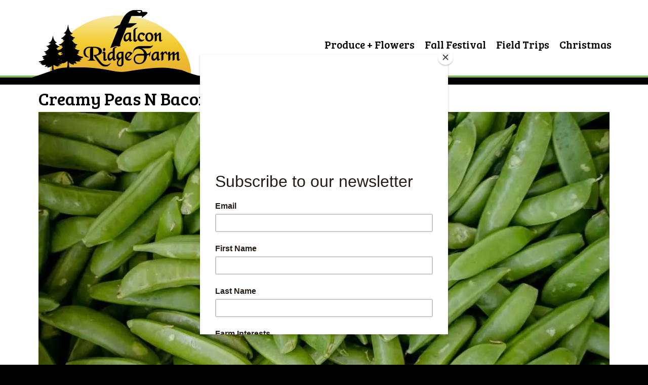

--- FILE ---
content_type: text/html; charset=UTF-8
request_url: https://falconridge.farm/tag/sugar-snap-peas/
body_size: 7092
content:
<!DOCTYPE html>
<html dir="ltr" lang="en-US">
<head>
<meta charset="UTF-8" />
<meta name="viewport" content="width=device-width, initial-scale=1" />
<link href="//fonts.googleapis.com" rel="dns-prefetch" />
<link href="https://fonts.gstatic.com" rel="preconnect" crossorigin />
<link href="https://fonts.googleapis.com/css?family=Roboto:400,400i,700" rel="stylesheet" />
<link href="https://falconridge.farm/wp-content/thesis/skins/classic-r/css.css?v=1632224082" rel="stylesheet" />
<title>sugar snap peas Archives - Falcon Ridge Farm</title>
<link href="https://fonts.googleapis.com/css2?family=Bree+Serif&display=swap" rel="stylesheet">

<script id="mcjs">!function(c,h,i,m,p){m=c.createElement(h),p=c.getElementsByTagName(h)[0],m.async=1,m.src=i,p.parentNode.insertBefore(m,p)}(document,"script","https://chimpstatic.com/mcjs-connected/js/users/4775023edcea1bc8c77c9450b/f2a638d1926f309af94dbb4ca.js");</script>

<!-- Meta Pixel Code MAIN -->
<script>
!function(f,b,e,v,n,t,s)
{if(f.fbq)return;n=f.fbq=function(){n.callMethod?
n.callMethod.apply(n,arguments):n.queue.push(arguments)};
if(!f._fbq)f._fbq=n;n.push=n;n.loaded=!0;n.version='2.0';
n.queue=[];t=b.createElement(e);t.async=!0;
t.src=v;s=b.getElementsByTagName(e)[0];
s.parentNode.insertBefore(t,s)}(window, document,'script',
'https://connect.facebook.net/en_US/fbevents.js');
fbq('init', '1789636374674109');
fbq('track', 'PageView');
</script>
<noscript><img height="1" width="1" style="display:none"
src="https://www.facebook.com/tr?id=1789636374674109&ev=PageView&noscript=1"
/></noscript>
<!-- End Meta Pixel Code -->

<!-- Meta Pixel Code CSA -->
<script>
!function(f,b,e,v,n,t,s)
{if(f.fbq)return;n=f.fbq=function(){n.callMethod?
n.callMethod.apply(n,arguments):n.queue.push(arguments)};
if(!f._fbq)f._fbq=n;n.push=n;n.loaded=!0;n.version='2.0';
n.queue=[];t=b.createElement(e);t.async=!0;
t.src=v;s=b.getElementsByTagName(e)[0];
s.parentNode.insertBefore(t,s)}(window, document,'script',
'https://connect.facebook.net/en_US/fbevents.js');
fbq('init', '559098468318212');
fbq('track', 'PageView');
</script>
<noscript><img height="1" width="1" style="display:none"
src="https://www.facebook.com/tr?id=559098468318212&ev=PageView&noscript=1"
/></noscript>
<!-- End Meta Pixel Code -->
<link href="https://falconridge.farm/feed/" rel="alternate" type="application/rss+xml" title="Falcon Ridge Farm feed" />
<link href="https://falconridge.farm/xmlrpc.php" rel="pingback" />
<link href="https://falconridge.farm/wp-content/uploads/2021/02/favicon.jpg" rel="shortcut icon" />
<meta name='robots' content='index, follow, max-snippet:-1, max-image-preview:large, max-video-preview:-1' />

<!-- Google Tag Manager for WordPress by gtm4wp.com -->
<script data-cfasync="false" data-pagespeed-no-defer>
	var gtm4wp_datalayer_name = "dataLayer";
	var dataLayer = dataLayer || [];
</script>
<!-- End Google Tag Manager for WordPress by gtm4wp.com -->
	<!-- This site is optimized with the Yoast SEO plugin v26.8 - https://yoast.com/product/yoast-seo-wordpress/ -->
	<link rel="canonical" href="https://falconridge.farm/tag/sugar-snap-peas/" />
	<meta property="og:locale" content="en_US" />
	<meta property="og:type" content="article" />
	<meta property="og:title" content="sugar snap peas Archives - Falcon Ridge Farm" />
	<meta property="og:url" content="https://falconridge.farm/tag/sugar-snap-peas/" />
	<meta property="og:site_name" content="Falcon Ridge Farm" />
	<meta name="twitter:card" content="summary_large_image" />
	<script type="application/ld+json" class="yoast-schema-graph">{"@context":"https://schema.org","@graph":[{"@type":"CollectionPage","@id":"https://falconridge.farm/tag/sugar-snap-peas/","url":"https://falconridge.farm/tag/sugar-snap-peas/","name":"sugar snap peas Archives - Falcon Ridge Farm","isPartOf":{"@id":"https://falconridge.farm/#website"},"primaryImageOfPage":{"@id":"https://falconridge.farm/tag/sugar-snap-peas/#primaryimage"},"image":{"@id":"https://falconridge.farm/tag/sugar-snap-peas/#primaryimage"},"thumbnailUrl":"https://falconridge.farm/wp-content/uploads/2021/02/post.sugarpeas.jpg","breadcrumb":{"@id":"https://falconridge.farm/tag/sugar-snap-peas/#breadcrumb"},"inLanguage":"en-US"},{"@type":"ImageObject","inLanguage":"en-US","@id":"https://falconridge.farm/tag/sugar-snap-peas/#primaryimage","url":"https://falconridge.farm/wp-content/uploads/2021/02/post.sugarpeas.jpg","contentUrl":"https://falconridge.farm/wp-content/uploads/2021/02/post.sugarpeas.jpg","width":1200,"height":625},{"@type":"BreadcrumbList","@id":"https://falconridge.farm/tag/sugar-snap-peas/#breadcrumb","itemListElement":[{"@type":"ListItem","position":1,"name":"Home","item":"https://falconridge.farm/"},{"@type":"ListItem","position":2,"name":"sugar snap peas"}]},{"@type":"WebSite","@id":"https://falconridge.farm/#website","url":"https://falconridge.farm/","name":"Falcon Ridge Farm","description":"","potentialAction":[{"@type":"SearchAction","target":{"@type":"EntryPoint","urlTemplate":"https://falconridge.farm/?s={search_term_string}"},"query-input":{"@type":"PropertyValueSpecification","valueRequired":true,"valueName":"search_term_string"}}],"inLanguage":"en-US"}]}</script>
	<!-- / Yoast SEO plugin. -->


<link rel="alternate" type="application/rss+xml" title="Falcon Ridge Farm &raquo; sugar snap peas Tag Feed" href="https://falconridge.farm/tag/sugar-snap-peas/feed/" />
<link rel='stylesheet' id='sbi_styles-css' href='https://falconridge.farm/wp-content/plugins/instagram-feed/css/sbi-styles.min.css?ver=6.10.0' type='text/css' media='all' />
<link rel='stylesheet' id='dashicons-css' href='https://falconridge.farm/wp-includes/css/dashicons.min.css?ver=6.9' type='text/css' media='all' />
<link rel='stylesheet' id='to-top-css' href='https://falconridge.farm/wp-content/plugins/to-top/public/css/to-top-public.css?ver=2.5.5' type='text/css' media='all' />
<link rel='stylesheet' id='animate_css-css' href='https://falconridge.farm/wp-content/plugins/vc-notifications-alerts1/includes/css/animate.min.css?ver=6.9' type='text/css' media='all' />
<link rel='stylesheet' id='lobibox_style-css' href='https://falconridge.farm/wp-content/plugins/vc-notifications-alerts1/includes/css/lobibox.css?ver=6.9' type='text/css' media='all' />
<link rel='stylesheet' id='font_awesome-css' href='https://falconridge.farm/wp-content/plugins/vc-notifications-alerts1/includes/font-awesome/css/font-awesome.min.css?ver=6.9' type='text/css' media='all' />
<link rel='stylesheet' id='js_composer_front-css' href='https://falconridge.farm/wp-content/plugins/js_composer/assets/css/js_composer.min.css?ver=8.7.2' type='text/css' media='all' />
<script type="text/javascript" src="https://falconridge.farm/wp-includes/js/jquery/jquery.min.js?ver=3.7.1" id="jquery-core-js"></script>
<script type="text/javascript" src="https://falconridge.farm/wp-includes/js/jquery/jquery-migrate.min.js?ver=3.4.1" id="jquery-migrate-js"></script>
<script type="text/javascript" id="to-top-js-extra">
/* <![CDATA[ */
var to_top_options = {"scroll_offset":"100","icon_opacity":"50","style":"icon","icon_type":"dashicons-arrow-up-alt2","icon_color":"#ffffff","icon_bg_color":"#000000","icon_size":"32","border_radius":"5","image":"https://falconridge.farm/wp-content/plugins/to-top/admin/images/default.png","image_width":"65","image_alt":"","location":"bottom-right","margin_x":"20","margin_y":"20","show_on_admin":"0","enable_autohide":"0","autohide_time":"2","enable_hide_small_device":"0","small_device_max_width":"640","reset":"0"};
//# sourceURL=to-top-js-extra
/* ]]> */
</script>
<script async type="text/javascript" src="https://falconridge.farm/wp-content/plugins/to-top/public/js/to-top-public.js?ver=2.5.5" id="to-top-js"></script>
<script type="text/javascript" src="https://falconridge.farm/wp-content/plugins/vc-notifications-alerts1/includes/js/lobibox.js?ver=6.9" id="lobibox_js-js"></script>
<script></script><link rel="https://api.w.org/" href="https://falconridge.farm/wp-json/" /><link rel="alternate" title="JSON" type="application/json" href="https://falconridge.farm/wp-json/wp/v2/tags/92" />
<!-- Google Tag Manager for WordPress by gtm4wp.com -->
<!-- GTM Container placement set to footer -->
<script data-cfasync="false" data-pagespeed-no-defer type="text/javascript">
	var dataLayer_content = {"pagePostType":"post","pagePostType2":"tag-post"};
	dataLayer.push( dataLayer_content );
</script>
<script data-cfasync="false" data-pagespeed-no-defer type="text/javascript">
(function(w,d,s,l,i){w[l]=w[l]||[];w[l].push({'gtm.start':
new Date().getTime(),event:'gtm.js'});var f=d.getElementsByTagName(s)[0],
j=d.createElement(s),dl=l!='dataLayer'?'&l='+l:'';j.async=true;j.src=
'//www.googletagmanager.com/gtm.js?id='+i+dl;f.parentNode.insertBefore(j,f);
})(window,document,'script','dataLayer','GTM-MSRQ2KV');
</script>
<!-- End Google Tag Manager for WordPress by gtm4wp.com --><meta name="generator" content="Powered by WPBakery Page Builder - drag and drop page builder for WordPress."/>
<meta name="generator" content="Powered by Slider Revolution 6.7.38 - responsive, Mobile-Friendly Slider Plugin for WordPress with comfortable drag and drop interface." />
<script>function setREVStartSize(e){
			//window.requestAnimationFrame(function() {
				window.RSIW = window.RSIW===undefined ? window.innerWidth : window.RSIW;
				window.RSIH = window.RSIH===undefined ? window.innerHeight : window.RSIH;
				try {
					var pw = document.getElementById(e.c).parentNode.offsetWidth,
						newh;
					pw = pw===0 || isNaN(pw) || (e.l=="fullwidth" || e.layout=="fullwidth") ? window.RSIW : pw;
					e.tabw = e.tabw===undefined ? 0 : parseInt(e.tabw);
					e.thumbw = e.thumbw===undefined ? 0 : parseInt(e.thumbw);
					e.tabh = e.tabh===undefined ? 0 : parseInt(e.tabh);
					e.thumbh = e.thumbh===undefined ? 0 : parseInt(e.thumbh);
					e.tabhide = e.tabhide===undefined ? 0 : parseInt(e.tabhide);
					e.thumbhide = e.thumbhide===undefined ? 0 : parseInt(e.thumbhide);
					e.mh = e.mh===undefined || e.mh=="" || e.mh==="auto" ? 0 : parseInt(e.mh,0);
					if(e.layout==="fullscreen" || e.l==="fullscreen")
						newh = Math.max(e.mh,window.RSIH);
					else{
						e.gw = Array.isArray(e.gw) ? e.gw : [e.gw];
						for (var i in e.rl) if (e.gw[i]===undefined || e.gw[i]===0) e.gw[i] = e.gw[i-1];
						e.gh = e.el===undefined || e.el==="" || (Array.isArray(e.el) && e.el.length==0)? e.gh : e.el;
						e.gh = Array.isArray(e.gh) ? e.gh : [e.gh];
						for (var i in e.rl) if (e.gh[i]===undefined || e.gh[i]===0) e.gh[i] = e.gh[i-1];
											
						var nl = new Array(e.rl.length),
							ix = 0,
							sl;
						e.tabw = e.tabhide>=pw ? 0 : e.tabw;
						e.thumbw = e.thumbhide>=pw ? 0 : e.thumbw;
						e.tabh = e.tabhide>=pw ? 0 : e.tabh;
						e.thumbh = e.thumbhide>=pw ? 0 : e.thumbh;
						for (var i in e.rl) nl[i] = e.rl[i]<window.RSIW ? 0 : e.rl[i];
						sl = nl[0];
						for (var i in nl) if (sl>nl[i] && nl[i]>0) { sl = nl[i]; ix=i;}
						var m = pw>(e.gw[ix]+e.tabw+e.thumbw) ? 1 : (pw-(e.tabw+e.thumbw)) / (e.gw[ix]);
						newh =  (e.gh[ix] * m) + (e.tabh + e.thumbh);
					}
					var el = document.getElementById(e.c);
					if (el!==null && el) el.style.height = newh+"px";
					el = document.getElementById(e.c+"_wrapper");
					if (el!==null && el) {
						el.style.height = newh+"px";
						el.style.display = "block";
					}
				} catch(e){
					console.log("Failure at Presize of Slider:" + e)
				}
			//});
		  };</script>
<noscript><style> .wpb_animate_when_almost_visible { opacity: 1; }</style></noscript>
<noscript><style>.menu { display: block; }</style></noscript><link rel='stylesheet' id='rs-plugin-settings-css' href='//falconridge.farm/wp-content/plugins/revslider/sr6/assets/css/rs6.css?ver=6.7.38' type='text/css' media='all' />
<style id='rs-plugin-settings-inline-css' type='text/css'>
#rs-demo-id {}
/*# sourceURL=rs-plugin-settings-inline-css */
</style>
</head>
<body class="template-tag template-sugar-snap-peas">
<div class="header_fullWidth">
	<div id="header" class="header">
<a id="thesis_header_image_link" href="https://falconridge.farm"><img id="thesis_header_image" src="https://falconridge.farm/wp-content/uploads/2021/01/logo_header21e.png" alt="Falcon Ridge Farm header image" width="343" height="134" /></a>
	</div>
	<div class="menu_container">
		<span class="menu_control">≡ Menu</span>
<ul id="menu-main-nav-menu" class="menu"><li id="menu-item-36" class="menu-item menu-item-type-post_type menu-item-object-page menu-item-36"><a href="https://falconridge.farm/produce-flowers/">Produce + Flowers</a></li>
<li id="menu-item-35" class="menu-item menu-item-type-post_type menu-item-object-page menu-item-35"><a href="https://falconridge.farm/fall-fest/">Fall Festival</a></li>
<li id="menu-item-81" class="menu-item menu-item-type-post_type menu-item-object-page menu-item-81"><a href="https://falconridge.farm/field-trips/">Field Trips</a></li>
<li id="menu-item-34" class="menu-item menu-item-type-post_type menu-item-object-page menu-item-34"><a href="https://falconridge.farm/christmas/">Christmas</a></li>
</ul>
	</div>
</div>
<div class="container_fullWidth">
	<div class="container">
		<div class="columns">
			<div class="column_fullWidth">
				<article id="post-1272" class="post_box grt top">
					<h2 class="headline"><a href="https://falconridge.farm/creamy-peas-n-bacon/" rel="bookmark">Creamy Peas N Bacon</a></h2>
					<div class="post_content">
<div class="wpb-content-wrapper"><div class="vc_row wpb_row vc_row-fluid"><div class="wpb_column vc_column_container vc_col-sm-12"><div class="vc_column-inner"><div class="wpb_wrapper">
	<div  class="wpb_single_image wpb_content_element vc_align_center wpb_content_element">
		
		<figure class="wpb_wrapper vc_figure">
			<div class="vc_single_image-wrapper   vc_box_border_grey"><img fetchpriority="high" decoding="async" width="1200" height="625" src="https://falconridge.farm/wp-content/uploads/2021/02/post.sugarpeas.jpg" class="vc_single_image-img attachment-full" alt="" title="Copy of Untitled" srcset="https://falconridge.farm/wp-content/uploads/2021/02/post.sugarpeas.jpg 1200w, https://falconridge.farm/wp-content/uploads/2021/02/post.sugarpeas-300x156.jpg 300w, https://falconridge.farm/wp-content/uploads/2021/02/post.sugarpeas-1152x600.jpg 1152w, https://falconridge.farm/wp-content/uploads/2021/02/post.sugarpeas-768x400.jpg 768w" sizes="(max-width: 1200px) 100vw, 1200px" /></div>
		</figure>
	</div>
</div></div></div></div><div class="vc_row wpb_row vc_row-fluid"><div class="wpb_column vc_column_container vc_col-sm-12"><div class="vc_column-inner"><div class="wpb_wrapper">
	<div class="wpb_text_column wpb_content_element" >
		<div class="wpb_wrapper">
			<h2 style="text-align: center;">Creamy Peas N Bacon</h2>

		</div>
	</div>

	<div class="wpb_text_column wpb_content_element" >
		<div class="wpb_wrapper">
			<p><span style="font-weight: 400;">Sugar snap peas are tasty right off the vine, but adding a little bacon adds a punch of flavor to this delicious vegetable! </span></p>
<p><strong>You’ll need:</strong></p>
<p>1 tbsp extra-virgin olive oil<br />
<span style="font-weight: 400;">1 tbsp butter<br />
</span><span style="font-weight: 400;">8 oz sugar snap peas, trimmed<br />
</span><span style="font-weight: 400;">Ground black pepper to taste<br />
</span><span style="font-weight: 400;">13 oz green peas<br />
</span><span style="font-weight: 400;">1 tsp salt<br />
</span><span style="font-weight: 400;">8 oz bacon<br />
</span><span style="font-weight: 400;">2 tbsp all-purpose flour<br />
</span><span style="font-weight: 400;">1 1/2 cup chicken broth<br />
</span><span style="font-weight: 400;">1/4 cup heavy cream<br />
</span><span style="font-weight: 400;">1/2 tsp fresh nutmeg<br />
</span><span style="font-weight: 400;">1/2 cup fresh mixed herbs, chopped (such as: parsley, thyme, sage)<br />
</span><span style="font-weight: 400;">Squeeze of fresh lemon juice</span></p>
<p><strong>To make:</strong></p>
<ol>
<li style="font-weight: 400;" aria-level="1"><span style="font-weight: 400;"><span style="font-weight: 400;">Heat a large skillet over medium-high heat and add butter and oil. Add the sugar snap peas, salt, and pepper, and cook for 3 to 5 minutes, stirring occasionally, until sugar snaps are crisp-tender.</span></span></li>
<li style="font-weight: 400;" aria-level="1"><span style="font-weight: 400;"><span style="font-weight: 400;">Stir in 13 oz of the green peas and cook while stirring for 3 minutes. Transfer to a bowl and set aside.</span></span></li>
<li style="font-weight: 400;" aria-level="1"><span style="font-weight: 400;"><span style="font-weight: 400;">Add bacon to skillet and cook until crispy. Remove and drain on paper towels. Once cooled, chop into bits.</span></span></li>
<li style="font-weight: 400;" aria-level="1"><span style="font-weight: 400;"><span style="font-weight: 400;">Save 2 tbsps of the bacon grease and discard the rest. Add butter if there’s not enough grease.</span></span></li>
<li style="font-weight: 400;" aria-level="1"><span style="font-weight: 400;"><span style="font-weight: 400;">Add flour to the drippings and whisk continuously for 2-3 minutes until flour is bubbling.</span></span></li>
<li style="font-weight: 400;" aria-level="1"><span style="font-weight: 400;"><span style="font-weight: 400;">Mash 1/2 cup of the peas and add them to the flower/oil mixture.</span></span></li>
<li style="font-weight: 400;" aria-level="1"><span style="font-weight: 400;"><span style="font-weight: 400;">Slowly and gradually stir in the chicken broth, whisking until smooth. Add the heavy cream and nutmeg.<br />
Whisk continuously until the sauce is reduced by 1/3, about 5 minutes.</span></span></li>
<li style="font-weight: 400;" aria-level="1"><span style="font-weight: 400;"><span style="font-weight: 400;">Add peas back to the sauce. Cook, stirring, until heated through, about 2 to 3 minutes. Stir in the fresh lemon juice and season with additional salt and black pepper, to taste.</span></span></li>
<li style="font-weight: 400;" aria-level="1"><span style="font-weight: 400;">Transfer peas in cream sauce to a serving bowl or platter, and top with bacon and fresh herbs. Voila!</span></li>
</ol>
<p><span style="font-weight: 400;">Sign up for our <a href="https://falconridge.farm/produce-flowers/csa/csa-seasons/">CSA Farm Share Membership</a> and get fresh peas, herbs, and more to whip up this dish!</span></p>

		</div>
	</div>
</div></div></div></div>
</div>					</div>
				</article>
			</div>
		</div>
	</div>
	<div class="sm_outerBox">
		<div class="text_box sm_iconBox">
			<a href="https://www.facebook.com/falconridgefarm.net" target="_blank" rel="noopener noreferrer" class="sm_IconA"></a><a href="https://www.pinterest.com/falconridgefarmtn/" target="_blank" rel="noopener noreferrer" class="sm_IconA"></a><a href="https://www.instagram.com/falconridgefarm/" target="_blank" rel="noopener noreferrer" class="sm_IconA"></a><!--<a href="https://www.youtube.com/user/channel/xxx" target="_blank" rel="noopener noreferrer" class="sm_IconA"></a><a href="https://www.flickr.com/photos/xxx/" target="_blank" rel="noopener noreferrer" class="sm_IconA"></a><a href="https://twitter.com/xxx" target="_blank" rel="noopener noreferrer" class="sm_IconA"></a> -->
		</div>
	</div>
</div>
<div class="footer_fullWidth">
	<div class="footer">
		<div class="text_box foot_Box1">
			<img decoding="async" src="https://falconridge.farm/images/logo_footerA.png"><br />22630 Highway 18 North<br />Toone, TN 38381<br />731.658.5200
		</div>
		<div class="text_box foot_Box2">
			<a href="/contact-us/"><img decoding="async" src="https://falconridge.farm/images/find-the-farm.png"></a>
		</div>
		<ul id="menu-footer" class="foot_Box3MENU"><li id="menu-item-888" class="menu-item menu-item-type-post_type menu-item-object-page menu-item-888"><a href="https://falconridge.farm/contact-us/">Contact Us</a></li>
<li id="menu-item-535" class="menu-item menu-item-type-post_type menu-item-object-page menu-item-535"><a href="https://falconridge.farm/policies/">Rules + Safety</a></li>
<li id="menu-item-532" class="menu-item menu-item-type-post_type menu-item-object-page menu-item-532"><a href="https://falconridge.farm/history/">Our Story</a></li>
<li id="menu-item-565" class="menu-item menu-item-type-post_type menu-item-object-page menu-item-565"><a href="https://falconridge.farm/media-center/">Media Center</a></li>
<li id="menu-item-528" class="menu-item menu-item-type-post_type menu-item-object-page menu-item-privacy-policy menu-item-528"><a rel="privacy-policy" href="https://falconridge.farm/privacy-policy/">Privacy Policy</a></li>
</ul>
		<div class="text_box foot_Box4">
			<a href="https://falconridgefarm.localfoodmarketplace.com/Overview" target="_blank"><img decoding="async" src="https://falconridge.farm/images/manageYourCSA.png"></a>
		</div>
		<div class="text_box foot_Box5">
			<a href="/attractions/"><img decoding="async" src="https://falconridge.farm/images/attractions.png"></a>
		</div>
		<div class="text_box foot_Box6">
			<a href="/news/"><img decoding="async" src="https://falconridge.farm/images/stay-n-touch.png"></a>
		</div>
	</div>
</div>
<div class="text_box copyright">
	© Copyright 2020-<script type="text/javascript">document.write(new Date().getFullYear());</script> Falcon Ridge Farm, LLC &#8212; All Rights Reserved Worldwide<br />
Website Developer:  <a href="https://studiosr.com" target="_blank">StudioSR, LLC</a> &#8212; Content Development: Bart Gilmer
</div>

		<script>
			window.RS_MODULES = window.RS_MODULES || {};
			window.RS_MODULES.modules = window.RS_MODULES.modules || {};
			window.RS_MODULES.waiting = window.RS_MODULES.waiting || [];
			window.RS_MODULES.defered = true;
			window.RS_MODULES.moduleWaiting = window.RS_MODULES.moduleWaiting || {};
			window.RS_MODULES.type = 'compiled';
		</script>
		<script type="speculationrules">
{"prefetch":[{"source":"document","where":{"and":[{"href_matches":"/*"},{"not":{"href_matches":["/wp-*.php","/wp-admin/*","/wp-content/uploads/*","/wp-content/*","/wp-content/plugins/*","/wp-content/themes/thesis/*","/*\\?(.+)"]}},{"not":{"selector_matches":"a[rel~=\"nofollow\"]"}},{"not":{"selector_matches":".no-prefetch, .no-prefetch a"}}]},"eagerness":"conservative"}]}
</script>
<span aria-hidden="true" id="to_top_scrollup" class="dashicons dashicons-arrow-up-alt2"><span class="screen-reader-text">Scroll Up</span></span>
<!-- GTM Container placement set to footer -->
<!-- Google Tag Manager (noscript) -->
				<noscript><iframe src="https://www.googletagmanager.com/ns.html?id=GTM-MSRQ2KV" height="0" width="0" style="display:none;visibility:hidden" aria-hidden="true"></iframe></noscript>
<!-- End Google Tag Manager (noscript) --><!-- Instagram Feed JS -->
<script type="text/javascript">
var sbiajaxurl = "https://falconridge.farm/wp-admin/admin-ajax.php";
</script>
<script type="text/javascript" src="//falconridge.farm/wp-content/plugins/revslider/sr6/assets/js/rbtools.min.js?ver=6.7.38" defer async id="tp-tools-js"></script>
<script type="text/javascript" src="//falconridge.farm/wp-content/plugins/revslider/sr6/assets/js/rs6.min.js?ver=6.7.38" defer async id="revmin-js"></script>
<script type="text/javascript" src="https://falconridge.farm/wp-content/plugins/duracelltomi-google-tag-manager/dist/js/gtm4wp-form-move-tracker.js?ver=1.22.3" id="gtm4wp-form-move-tracker-js"></script>
<script type="text/javascript" src="https://falconridge.farm/wp-content/plugins/js_composer/assets/js/dist/js_composer_front.min.js?ver=8.7.2" id="wpb_composer_front_js-js"></script>
<script></script><script>(function(d,g){d[g]||(d[g]=function(g){return this.querySelectorAll("."+g)},Element.prototype[g]=d[g])})(document,"getElementsByClassName");(function(){var classes = document.getElementsByClassName('menu_control');for (i = 0; i < classes.length; i++) {classes[i].onclick = function() {var menu = this.nextElementSibling;if (/show_menu/.test(menu.className))menu.className = menu.className.replace('show_menu', '').trim();else menu.className += ' show_menu';if (/menu_control_triggered/.test(this.className))this.className = this.className.replace('menu_control_triggered', '').trim();else this.className += ' menu_control_triggered';};}})();</script>
</body>
</html>

--- FILE ---
content_type: text/css
request_url: https://falconridge.farm/wp-content/thesis/skins/classic-r/css.css?v=1632224082
body_size: 6203
content:
/*
 * ---:[ Thesis CSS reset ]:---
 */
* {
  margin: 0;
  padding: 0;
  word-wrap: break-word; }

html {
  -webkit-text-size-adjust: 100%;
  -ms-text-size-adjust: 100%; }

h1,
h2,
h3,
h4,
h5,
h6 {
  font-weight: normal; }

table {
  border-collapse: collapse;
  border-spacing: 0; }

img,
fieldset {
  border: 0; }

abbr,
acronym {
  text-decoration: none; }

code {
  line-height: 1em; }

pre {
  overflow: auto;
  word-wrap: normal;
  -moz-tab-size: 4;
  tab-size: 4; }

sub,
sup {
  line-height: 0.5em; }

img,
.wp-caption {
  max-width: 100%;
  height: auto; }

iframe,
video,
embed,
object {
  display: block;
  max-width: 100%; }

img {
  display: block; }

.left,
.alignleft,
img[align=left] {
  display: block;
  float: left; }

.right,
.alignright,
img[align=right] {
  display: block;
  float: right; }

.center,
.aligncenter,
img[align=middle] {
  display: block;
  float: none;
  text-align: center;
  margin-right: auto;
  margin-left: auto; }

.clear {
  clear: both; }

input[type=submit],
button {
  cursor: pointer;
  overflow: visible;
  -webkit-appearance: none; }

.wp-smiley {
  display: inline; }

/*
 * ---:[ layout structure ]:---
 */
body {
  font-family: "Roboto", sans-serif;
  font-size: 17px;
  line-height: 30px;
  color: black;
  background-color: black;
  padding-top: 30px; }

.container {
  width: 1152px;
  margin: 0 auto; }

.columns {
  box-sizing: border-box; }
  .columns > .content {
    box-sizing: border-box;
    width: 872px;
    float: left;
    border-width: 0 1px 0 0;
    border-style: solid;
    border-color: #dddddd; }
  .columns > .sidebar {
    box-sizing: border-box;
    width: 280px;
    float: right;
    padding: 30px 30px 0 30px; }

/*
 * ---:[ links ]:---
 */
a {
  color: #dd0000;
  text-decoration: none; }
  p a {
    text-decoration: underline; }
    p a:hover {
      text-decoration: none; }

/*
 * ---:[ nav menu ]:---
 */
.menu {
  position: relative;
  z-index: 50;
  list-style: none;
  border-width: 0 0 1px 1px;
  border-style: solid;
  border-color: #dddddd; }
  .menu a {
    display: block;
    font-size: 13px;
    line-height: 19px;
    text-transform: uppercase;
    letter-spacing: 1px;
    color: black;
    background-color: white;
    padding: 8px 13px;
    border-width: 1px 1px 1px 0;
    border-style: solid;
    border-color: #dddddd; }
  .menu a:hover {
    background-color: #dddddd; }
  .menu li {
    position: relative;
    float: left;
    margin-bottom: -1px; }
  .menu .sub-menu {
    display: none;
    position: absolute;
    z-index: 110;
    left: -1px;
    list-style: none;
    border-color: #dddddd;
    margin-top: -1px; }
    .menu .sub-menu .sub-menu {
      top: 0;
      left: 166px;
      margin: 0 0 0 -1px; }
    .menu .sub-menu li {
      width: 166px;
      clear: both; }
    .menu .sub-menu a {
      border-left-width: 1px; }
    .menu .sub-menu .current-menu-item > a {
      border-bottom-color: #dddddd; }
  .menu li:hover > .sub-menu {
    display: block; }
  .menu .current-menu-item > a {
    border-bottom-color: black;
    background-color: black;
    cursor: text; }

.menu_control {
  display: block;
  font-size: 13px;
  line-height: 19px;
  text-transform: uppercase;
  letter-spacing: 1px;
  color: black;
  background-color: white;
  padding: 8px 13px;
  border-width: 1px 1px 1px 0;
  border-style: solid;
  border-color: #dddddd;
  display: none;
  background-color: black; }
  .menu_control:hover {
    background-color: #dddddd; }

/*
 * ---:[ header ]:---
 */
.header {
  border-bottom: 3px double #dddddd;
  padding: 30px; }

#site_title {
  font-size: 45px;
  line-height: 1.31em;
  font-weight: bold;
  color: black; }
  #site_title a {
    color: black; }
    #site_title a:hover {
      color: #dd0000; }
  #site_title + #site_tagline {
    margin-top: 7px; }

#site_tagline {
  font-size: 17px;
  color: #888888;
  line-height: 1.5em; }

/*
 * ---:[ golden ratio typography with spaced paragraphs ]:---
 */
.grt {
  font-size: 17px;
  line-height: 30px; }
  .grt h1,
  .grt .headline {
    font-size: 35px;
    line-height: 54px; }
  .grt h1 {
    margin-bottom: 30px; }
  .grt .headline {
    color: black;
    margin: 0; }
    .grt .headline a {
      color: black; }
      .grt .headline a:hover {
        color: #dd0000; }
  .grt h2,
  .grt h3,
  .grt h4 {
    color: black; }
  .grt h2 {
    font-size: 28px;
    line-height: 45px;
    margin-top: 49px;
    margin-bottom: 19px; }
  .grt h3 {
    font-size: 22px;
    line-height: 37px;
    margin-top: 42px;
    margin-bottom: 12px; }
  .grt h4 {
    font-size: 17px;
    line-height: 30px;
    font-weight: bold;
    margin-bottom: 7px; }
  .grt h1 + h2,
  .grt h2 + h3 {
    margin-top: 0; }
      .grt .post_content h2:first-child,
      .grt .post_content h3:first-child {
        margin-top: 0; }
  .grt ul {
    list-style-type: square; }
    .grt ul li a {
      text-decoration: underline; }
      .grt ul li a:hover {
        text-decoration: none; }
  .grt blockquote {
    color: #888888;
    padding-left: 19px;
    border-left: 1px solid #dddddd; }
    .grt blockquote.right,
    .grt blockquote.left {
      width: 45%;
      font-size: 28px;
      line-height: 40px;
      padding-left: 0;
      border: 0;
      margin-bottom: 19px; }
  .grt code,
  .grt pre,
  .grt kbd {
    font-size: 15px; }
  .grt code {
    font-family: Consolas, Menlo, Monaco, Courier, Verdana, sans-serif;
    background-color: rgba(0, 0, 0, 0.08);
    padding: 4px 5px;
    border-radius: 7px;
    margin: 0 1px; }
  .grt pre {
    font-family: Consolas, Menlo, Monaco, Courier, Verdana, sans-serif;
    background-color: white;
    padding: 19px 19px 19px 12px;
    border-left: 7px solid rgba(0, 0, 0, 0.15); }
  .grt kbd {
    font-family: Consolas, Menlo, Monaco, Courier, Verdana, sans-serif;
    color: #111111;
    background-color: white;
    padding: 4px 5px;
    border-radius: 7px;
    box-shadow: 0 0 7px 0 rgba(0, 0, 0, 0.45);
    margin: 0 1px; }
  .grt .alert,
  .grt .note,
  .grt .box {
    padding: 19px; }
  .grt .alert {
    background-color: #ffff99;
    border: 1px solid #e6e68a; }
  .grt .note {
    background-color: white;
    border: 1px solid #dddddd; }
  .grt .box {
    background-color: #ffe2e2;
    border: 1px solid #ffb2b2; }
  .grt .footnotes {
    font-size: 13px;
    line-height: 25px;
    padding-top: 30px;
    border-top: 1px dotted #dddddd; }
  .grt .footnotes,
  .grt sub,
  .grt sup,
  .grt .post_cats,
  .grt .post_tags {
    color: #888888; }
  .grt fieldset {
    margin-bottom: 30px; }
    .grt fieldset legend {
      font-size: 22px;
      line-height: 37px;
      font-weight: bold;
      margin-bottom: 7px; }
  .grt .avatar {
    width: 79px;
    height: 79px;
    float: right;
    clear: both;
    margin-left: 19px; }
  .grt .small,
  .grt .caption {
    font-size: 13px;
    line-height: 25px; }
  .grt .caption {
    margin-top: -19px;
    color: #888888; }
  .grt .frame,
  .grt .post_image_box,
  .grt .wp-caption {
    box-sizing: border-box;
    background-color: white;
    padding: 19px;
    border: 1px solid #dddddd; }
  .grt .wp-caption p {
    font-size: 13px;
    line-height: 25px; }
  .grt .wp-caption img,
  .grt .post_image_box .post_image,
  .grt .thumb,
  .grt .footnotes p {
    margin-bottom: 19px; }
  .grt .drop_cap {
    font-size: 60px;
    line-height: 1em;
    margin-right: 12px;
    float: left; }
  .grt .author_description {
    padding-top: 30px;
    border-top: 1px dotted #dddddd; }
    .grt .author_description .avatar {
      width: 90px;
      height: 90px;
      float: left;
      margin-right: 19px;
      margin-left: 0; }
  .grt .author_description_intro {
    font-weight: bold; }
  .grt p,
  .grt ul,
  .grt ol,
  .grt blockquote,
  .grt pre,
  .grt dl,
  .grt dd,
  .grt .center,
  .grt .aligncenter,
  .grt .block,
  .grt .alignnone,
  .grt .post_image,
  .grt .post_image_box,
  .grt .wp-post-image,
  .grt .caption,
  .grt .wp-caption,
  .grt .alert,
  .grt .note,
  .grt .box,
  .grt .footnotes,
  .grt .headline_area {
    margin-bottom: 30px; }
  .grt .right,
  .grt .alignright,
  .grt .ad {
    margin-bottom: 30px;
    margin-left: 30px; }
  .grt .left,
  .grt .alignleft,
  .grt .ad_left {
    margin-bottom: 30px;
    margin-right: 30px; }
  .grt ul,
  .grt ol,
  .grt .stack {
    margin-left: 30px; }
  .grt ul ul,
  .grt ul ol,
  .grt ol ul,
  .grt ol ol,
  .grt .wp-caption p,
  .grt blockquote.right p,
  .grt blockquote.left p {
    margin-bottom: 0; }
    .grt .alert :last-child,
    .grt .note :last-child,
    .grt .box :last-child,
    .grt .right :last-child,
    .grt .left .footnotes :last-child {
      margin-bottom: 0; }

/*
 * ---:[ other content styles ]:---
 */
.post_box {
  padding: 30px 30px 0 30px;
  border-top: 1px dotted #dddddd; }
  .post_box.top {
    border-top: 0; }

.byline {
  color: #888888; }
  .byline a {
    color: #888888;
    border-bottom: 1px solid #dddddd; }
    .byline a:hover {
      color: black; }
  .byline a,
  .byline .post_author,
  .byline .post_date {
    text-transform: uppercase;
    letter-spacing: 1px; }
  .byline .post_author_intro,
  .byline .post_date_intro,
  .byline .post_cats_intro {
    font-style: italic; }
  .byline .post_edit {
    margin-left: 12px; }
    .byline .post_edit:first-child {
      margin-left: 0; }

  .wp-caption.aligncenter img {
    margin-right: auto;
    margin-left: auto; }
  .wp-caption .wp-caption-text .wp-smiley {
    display: inline;
    margin-bottom: 0; }

.num_comments_link {
  display: inline-block;
  color: #888888;
  text-decoration: none;
  margin-bottom: 30px; }
  .num_comments_link:hover {
    background-color: #eeeeee; }

.num_comments {
  font-size: 30px;
  color: black; }

.bracket {
  font-size: 30px;
  color: #dddddd; }

.archive_intro {
  border-width: 0 0 1px 0;
  border-style: solid;
  border-color: #dddddd; }
  .archive_intro .headline {
    margin-bottom: 30px; }

.prev_next {
  clear: both;
  color: #888888;
  border-top: 1px solid #dddddd;
  padding: 19px 30px; }
  .prev_next .next_posts {
    float: right; }

.previous_posts,
.next_posts {
  display: block;
  font-size: 13px;
  line-height: 25px;
  text-transform: uppercase;
  letter-spacing: 2px; }
  .previous_posts a:hover,
  .next_posts a:hover {
    text-decoration: underline; }

/*
 * ---:[ comments ]:---
 */
#comments {
  margin-top: 60px; }

.comments_intro {
  color: #888888;
  padding: 0 30px;
  margin-bottom: 19px; }
  .comments_intro a:hover {
    text-decoration: underline; }

.comments_closed {
  font-size: 13px;
  line-height: 25px;
  color: #888888;
  margin: 0 30px 30px 30px; }

.comment_list {
  list-style-type: none;
  border-top: 1px dotted #dddddd;
  margin-bottom: 60px; }

.comment {
  padding: 30px;
  border-bottom: 1px dotted #dddddd; }
  .comment .comment_head {
    margin-bottom: 19px; }
  .comment .comment_author {
    font-weight: bold; }
  .comment .avatar {
    float: right;
    width: 55px;
    height: 55px;
    margin-left: 19px; }
  .comment .comment_date {
    display: block;
    font-size: 13px;
    line-height: 25px;
    color: #888888; }
    .comment .comment_date a {
      color: #888888; }
  .comment .comment_text > :last-child {
    margin-bottom: 0; }
  .comment .comment_footer {
    margin-top: 19px; }
    .comment .comment_footer a {
      font-size: 13px;
      line-height: 25px;
      color: #888888;
      text-transform: uppercase;
      letter-spacing: 1px;
      margin-right: 19px; }
  .comment .comment_footer a {
    font-size: 13px;
    line-height: 25px;
    color: #888888;
    text-transform: uppercase;
    letter-spacing: 1px;
    margin-right: 19px; }

  .children .comment {
    list-style-type: none;
    padding: 0 0 0 30px;
    border-bottom: 0;
    border-left: 1px solid #dddddd;
    margin-top: 30px; }
  .children .bypostauthor {
    background-color: transparent;
    border-color: #dd0000; }

  .comment_head a:hover,
  .comment_footer a:hover,
  comment_nav a:hover {
    text-decoration: underline; }

.comment_nav {
  font-size: 13px;
  line-height: 25px;
  text-transform: uppercase;
  letter-spacing: 1px;
  padding: 19px 30px;
  border-style: dotted;
  border-color: #dddddd; }
  .comment_nav a:hover {
    text-decoration: underline; }

.comment_nav_top {
  border-width: 1px 0 0 0; }

.comment_nav_bottom {
  border-width: 0 0 1px 0;
  margin: -60px 0 60px 0; }

.next_comments {
  float: right; }

.comment_moderated {
  font-weight: bold; }

/*
 * ---:[ inputs ]:---
 */
  input[type="text"],
  input[type="number"],
  input[type="url"],
  input[type="tel"],
  input[type="email"],
  input[type="password"] {
    font-family: inherit;
    font-size: inherit;
    line-height: 1em;
    font-weight: inherit;
    color: black;
    background-color: white;
    padding: 7px;
    border: 1px solid #dddddd;
    box-sizing: border-box; }
    input[type="text"]:focus,
    input[type="number"]:focus,
    input[type="url"]:focus,
    input[type="tel"]:focus,
    input[type="email"]:focus,
    input[type="password"]:focus {
      background-color: black;
      border-color: white; }

select,
textarea {
  font-family: inherit;
  font-size: inherit;
  line-height: 1em;
  font-weight: inherit;
  color: black;
  background-color: white;
  padding: 7px;
  border: 1px solid #dddddd;
  box-sizing: border-box;
  line-height: inherit; }
  select:focus,
  textarea:focus {
    background-color: black;
    border-color: white; }

/*
 * ---:[ buttons ]:---
 */
button,
input[type="submit"] {
  font-family: inherit;
  font-size: inherit;
  line-height: 1em;
  font-weight: bold;
  background-color: black;
  padding: 12px;
  border: 3px double #dddddd; }
  button:hover,
  input[type="submit"]:hover,
  button:active,
  input[type="submit"]:active {
    background-color: white;
    transition: background-color 0.3s; }

/*
 * ---:[ comment form ]:---
 */
#commentform {
  padding: 0 30px;
  margin: 60px 0; }
  .comment #commentform {
    padding-right: 0;
    padding-left: 0;
    margin-top: 19px; }
  #commentform .comment_form_title {
    font-size: 22px;
    line-height: 37px;
    color: black;
    padding: 0 30px 19px 30px;
    border-bottom: 1px dotted #dddddd;
    margin-right: -30px;
    margin-left: -30px; }
  #commentform p {
    margin-bottom: 19px; }
    #commentform p .required {
      color: #dd0000; }
  #commentform label {
    display: block; }
  #commentform input[type="checkbox"] + label {
    display: inline;
    margin-left: 7px; }
  #commentform #wp-comment-cookies-consent + label {
    font-size: 13px;
    line-height: 25px;
    color: #888888; }
  #commentform input[type="text"] {
    width: 50%; }
  #commentform input[type="submit"] {
    font-size: 22px; }
  #commentform textarea {
    display: block;
    width: 100%; }

#cancel-comment-reply-link {
  float: right;
  font-size: 13px;
  line-height: inherit;
  text-transform: uppercase;
  letter-spacing: 1px;
  color: #dd0000;
  margin-top: 7px; }
  #cancel-comment-reply-link:hover {
    text-decoration: underline; }

.login_alert {
  font-weight: bold;
  background-color: white;
  border: 1px solid #dddddd; }

/*
 * ---:[ sidebar ]:---
 */
.sidebar {
  font-size: 13px;
  line-height: 19px; }
  .sidebar .widget_title,
  .sidebar .sidebar_heading,
  .sidebar .headline {
    font-size: 21px;
    line-height: 30px;
    margin-bottom: 12px; }
  .sidebar .widget_title,
  .sidebar .sidebar_heading {
    font-variant: small-caps;
    letter-spacing: 1px; }
  .sidebar p,
  .sidebar ul,
  .sidebar ol,
  .sidebar blockquote,
  .sidebar pre,
  .sidebar dl,
  .sidebar dd,
  .sidebar .left,
  .sidebar .alignleft,
  .sidebar .ad_left,
  .sidebar .right,
  .sidebar .alignright,
  .sidebar .ad,
  .sidebar .center,
  .sidebar .aligncenter,
  .sidebar .block,
  .sidebar .alignnone {
    margin-bottom: 19px; }
  .sidebar .left,
  .sidebar .alignleft,
  .sidebar .ad_left {
    margin-right: 19px; }
  .sidebar ul ul,
  .sidebar ul ol,
  .sidebar ol ul,
  .sidebar ol ol,
  .sidebar .right,
  .sidebar .alignright,
  .sidebar .ad,
  .sidebar .stack {
    margin-left: 19px; }
  .sidebar ul ul,
  .sidebar ul ol,
  .sidebar ol ul,
  .sidebar ol ol,
  .sidebar .wp-caption p,
  .sidebar .post_excerpt p {
    margin-bottom: 0; }
  .sidebar .text_box,
  .sidebar .thesis_email_form,
  .sidebar .query_box {
    margin-bottom: 38px; }
    .sidebar .search-form input[type="text"],
    .sidebar .thesis_email_form input[type="text"] {
      width: 100%;
      margin-bottom: 12px; }
  .sidebar button,
  .sidebar input[type="submit"] {
    padding: 7px; }
  .sidebar .query_box .post_author,
  .sidebar .query_box .post_date {
    color: #888888; }
  .sidebar .widget {
    margin-bottom: 38px; }
    .sidebar .widget ul {
      list-style-type: none; }
      .sidebar .widget ul li {
        margin-bottom: 12px; }
        .sidebar .widget ul li ul,
        .sidebar .widget ul li ol {
          margin-top: 12px; }
        .sidebar .widget ul li a:hover {
          text-decoration: underline; }

/*
 * ---:[ footer ]:---
 */
.footer {
  font-size: 13px;
  line-height: 25px;
  color: #888888;
  text-align: right;
  padding: 19px 30px;
  border-top: 3px double #dddddd; }
  .footer a {
    color: #888888; }
    .footer a:hover {
      color: black; }

/*
 * ---:[ custom template styles ]:---
 */
  body.landing {
    padding-top: 0; }
  .landing .container {
    width: 872px; }
  .landing .header,
  .landing .headline_area,
  .landing .footer {
    text-align: center; }

.full_page .columns > .content {
  width: 1152px;
  float: none;
  border-right: 0; }

/*
 * ---:[ clearfix ]:---
 */
  .columns:after,
  .menu:after,
  .post_box:after,
  .post_content:after,
  .author_description:after,
  .sidebar:after,
  .query_box:after,
  .prev_next:after,
  .comment_text:after,
  .comment_nav:after {
    display: table;
    clear: both;
    content: ''; }

/*
 * ---:[ media queries ]:---
 */
@media all and (max-width: 1151px) {
  body {
    padding-top: 0; }

  .container,
  .landing .container {
    width: auto;
    max-width: 872px; }

  .header {
    border-top: 1px solid #dddddd; }
    .landing .header {
      border-top: 0; }

    .columns > .content {
      float: none;
      width: 100%;
      border: 0; }
      .full_page .columns > .content {
        width: 100%; }
    .columns > .sidebar {
      float: none;
      width: 100%;
      border-top: 3px double #dddddd; }

  .menu_control {
    display: block;
    width: 100%;
    background-color: black;
    padding: 1em 30px;
    border-width: 0;
    cursor: pointer;
    box-sizing: border-box; }

  .menu {
    display: none;
    clear: both;
    width: 100%;
    border-width: 1px 0 0 0; }
    .menu .sub-menu {
      position: static;
      display: block;
      padding-left: 30px;
      border-top: 1px solid #dddddd;
      margin: 0; }
      .menu .sub-menu li {
        width: 100%; }
    .menu li {
      float: none;
      width: 100%;
      margin-bottom: 0; }
      .menu li:first-child > a:first-child {
        border-top-width: 0; }
    .menu a {
      background-color: black;
      padding: 1em 30px;
      border-width: 1px 1px 0 0; }
    .menu .current-menu-item > a {
      background-color: white; }
    .menu > li > a {
      border-left-width: 1px; }

  .show_menu {
    display: block; }

      .sidebar .search-form input[type="text"],
      .sidebar .thesis_email_form input[type="text"] {
        width: 50%; } }

@media all and (max-width: 871px) {
  .menu a {
      border-right-width: 0; }
    .menu > li > a {
      border-left-width: 0; } }

@media all and (max-width: 471px) {
  .menu a,
  .menu_control {
    padding: 1em 19px; }

  .header,
  .columns > .sidebar,
  .post_box,
  .prev_next,
  .comments_intro,
  .comment,
  .comment_nav,
  #commentform,
  #commentform .comment_form_title,
  .footer {
    padding-right: 19px;
    padding-left: 19px; }

  .menu .sub-menu,
  .children .comment {
    padding-left: 19px; }

  .right,
  .alignright,
  img[align="right"],
  .left,
  .alignleft,
  img[align="left"],
  .ad,
  .ad_left {
    float: none; }

    .grt .right,
    .grt .alignright,
    .grt .left,
    .grt .alignleft {
      margin-right: 0;
      margin-left: 0; }
      .grt blockquote.right,
      .grt blockquote.left {
        width: 100%;
        margin-bottom: 30px; }

  .post_author:after {
    display: block;
    height: 0;
    content: '\a';
    white-space: pre; }

    #commentform input[type="text"],
    .sidebar .search-form input[type="text"],
    .sidebar .thesis_email_form input[type="text"] {
      width: 100%; }

  .comments_closed,
  .login_alert {
    margin-right: 19px;
    margin-left: 19px; }

  #commentform .comment_form_title {
    margin-left: -19px;
    margin-right: -19px; }

  .comment_date {
    display: none; } }

#header {
  padding: 0; }

#header #site_title a,
#header #site_tagline {
  display: none; }

/*
 * ---:[ custom CSS ]:---
 */
/*
 * font-family: 'Bree Serif', serif;
 */
body {
  margin: 0 auto 20px;
  padding: 0; }

a,
p a {
  color: #5075b8;
  text-decoration: none; }

a:hover,
p a:hover {
  color: #7db850;
  text-decoration: none; }

h1,
h2,
h3,
h4,
h5 {
  font-family: 'Bree Serif', serif; }

h1,
h2 {
  font-size: 25px;
  line-height: 29px;
  margin-top: 20px;
  margin-bottom: 12px;
  color: black; }

h3 {
  font-size: 22px;
  line-height: 26px;
  margin-top: 12px;
  margin-bottom: 12px;
  color: black; }

h4 {
  font-size: 20px;
  line-height: 24px;
  margin-top: 10px;
  margin-bottom: 10px;
  color: black; }

h5 {
  font-size: 20px;
  line-height: 24px;
  margin-top: 10px;
  margin-bottom: 10px;
  color: #ea6c46; }

.header_fullWidth {
  background: white url('images/bkg_header-fullWidth3.png') repeat-x bottom;
  width: 100%;
  height: auto;
  min-height: 167px;
  margin: 0 auto;
  padding: 0;
    /*
   * background-color: #ffffff;
   */ }

/*
 * .header_middleLayer {
 * background: transparent url('images/bkg_header-menu2.png') repeat-x;
 * width: 100%;
 * min-height: 148px;
 * height: auto;
 * margin: 0 auto;
 * padding: 0;
 * }
 */
#header,
.header {
    /*
   * background: #ffffff url('images/bkg_header-fullWidth2.png') repeat-x bottom;
   */
  max-width: 1152px;
  margin: 0 auto;
  padding: 0;
  height: 167px;
  border: none; }

#thesis_header_image_link {
  position: relative;
  display: block;
  z-index: 100;
  width: 343px;
  height: 134px; }

#thesis_header_image {
    /*
   * margin: 0 auto;
   */
  padding-top: 19px;
  z-index: 100;
  position: relative; }

.menu_container {
  text-align: right;
  width: 1152px;
  margin: -100px auto 0; }

.menu {
  position: relative;
  z-index: 50;
  list-style: none;
  border: none; }

.menu li {
  display: inline-block;
  position: relative;
  float: none;
  margin-bottom: 0; }

.menu a {
  display: block;
  font-family: 'Bree Serif', serif;
  font-size: 21px;
  line-height: 25px;
  text-transform: Capitalize;
  letter-spacing: 0px;
  color: black;
  background-color: transparent;
  padding: 8px 8px;
  border: none; }

.menu a:hover {
  color: #7db850;
  background-color: transparent; }

.menu .current-menu-item > a {
  color: #e37100;
  background-color: transparent; }

.container_fullWidth {
  background-color: white;
  width: 100%;
  margin: 0 auto;
  padding: 0px 0; }

.post_box {
  padding: 0px 12px 0;
  border: none; }

.grt {
  font-size: 17px;
  line-height: 25px; }

.grt .headline_area {
  position: absolute;
  top: -2100px;
  left: -2100px; }

.grt h2 {
  font-size: 25px;
  line-height: 29px;
  margin-top: 20px;
  margin-bottom: 12px;
  color: black; }

.grt h3 {
  font-size: 22px;
  line-height: 26px;
  margin-top: 12px;
  margin-bottom: 12px;
  color: black; }

.grt h4 {
  font-size: 20px;
  line-height: 24px;
  font-weight: normal;
  margin-top: 10px;
  margin-bottom: 10px;
  color: black; }

.footer_fullWidth {
  background: transparent url('images/bkg_footer-fullWidth.png') repeat-x;
  width: 100%;
  height: 232px;
  margin: 0 auto;
  padding: 0; }

.footer {
  background: transparent;
    /*
   * url('images/logo.WhiteCircle.png') no-repeat top center;
   */
  height: 200px;
  width: 1152px;
  margin: 0 auto;
  padding: 32px 0 0 0;
  border: none;
  font-size: 17px;
  line-height: 22px;
  color: white; }

.foot_Box1,
.foot_Box2,
.foot_Box3MENU,
.foot_Box4,
.foot_Box5,
.foot_Box6 {
  max-width: 200px;
  width: 16.6%;
  float: left;
  height: 200px;
  text-align: center; }

.foot_Box1 img,
.foot_Box2 img,
.foot_Box4 img,
.foot_Box5 img,
.foot_Box6 img {
  margin: 0 auto; }

.foot_Box3MENU {
  font-size: 18px;
  line-height: 30px;
  text-align: left;
  list-style: none;
  padding-left: 10px;
  width: 16.1%; }


.foot_Box3MENU a {
  color: white;
  text-decoration: none; }

.foot_Box3MENU a:hover {
  color: #888888;
  text-decoration: none; }

.copyright {
  font-size: 14px;
  line-height: 18px;
  text-align: center;
  padding: 20px 0 0 0;
  margin: 0 auto;
  height: auto;
  color: #aaaaaa; }

.copyright a {
  color: white; }

.copyright a:hover {
  color: #aaaaaa; }

/*
 * ---------------  CSS for items not in WordPress or Thesis  ---------------
 */
.secCream {
  background-color: #fdf9de;
  padding-top: 20px; }

.secBlue {
  background-color: rgba(80, 117, 184, 0.3); }

.secGreen {
  background-color: rgba(125, 184, 80, 0.3); }

.Red {
  color: #ea6c46; }

.Blue {
  color: #5075b8; }

.Green {
  color: #7db850; }

.Gold {
  color: #eac146; }

.Cream {
  color: #fdf9de; }

.grt .pageTop h2 {
  font-size: 50px;
  line-height: 50px;
  color: white;
  text-align: center; }

#harvie-escape .wpb_content_element {
  margin-bottom: 12px !important; }

/*
 * ----- Social Media Items -----
 */
.sm_outerBox {
  width: 100%;
  height: 59px;
  background-color: white;
    /*
   * #f0ead9;
   */ }

.sm_iconBox {
  width: auto;
  max-width: 475px;
  margin: 0px auto !important;
  padding: 10px 0;
  text-align: center;
  height: 39px;
  background-color: white;
    /*
   * #f0ead9;
   */ }

.sm_iconBox img {
  display: inline-block;
  margin-right: 30px; }

a.sm_IconA {
  display: inline-block; }

.sm_IconA {
  display: block;
  width: 60px;
  height: 39px; }

.sm_IconA:nth-child(1) {
  background: url('https://falconridge.farm/images/icon_facebook.png') no-repeat; }

.sm_IconA:nth-child(1):hover {
  background: url('https://falconridge.farm/images/icon_facebookH.png') no-repeat; }

.sm_IconA:nth-child(2) {
  background: url('https://falconridge.farm/images/icon_pinterest.png') no-repeat; }

.sm_IconA:nth-child(2):hover {
  background: url('https://falconridge.farm/images/icon_pinterestH.png') no-repeat; }

.sm_IconA:nth-child(3) {
  background: url('https://falconridge.farm/images/icon_instagram.png') no-repeat; }

.sm_IconA:nth-child(3):hover {
  background: url('https://falconridge.farm/images/icon_instagramH.png') no-repeat; }

/*
 * .sm_IconA:nth-child(3) {
 * background: url('https://falconridge.farm/images/icon_youtube.png') no-repeat;
 * }
 * .sm_IconA:nth-child(3):hover {
 * background: url('https://falconridge.farm/images/icon_youtubeH.png') no-repeat;
 * }
 * 
 * .sm_IconA:nth-child(5) {
 * background: url('https://falconridge.farm/images/icon_flickr.png') no-repeat;
 * }
 * .sm_IconA:nth-child(5):hover {
 * background: url('https://falconridge.farm/images/icon_flickrH.png') no-repeat;
 * }
 * .sm_IconA:nth-child(6) {
 * background: url('https://falconridge.farm/images/icon_twitter.png') no-repeat;
 * }
 * .sm_IconA:nth-child(6):hover {
 * background: url('https://falconridge.farm/images/icon_twitterH.png') no-repeat;
 * }
 */
/*
 * ----- END Social Media Items -----
 */
/*
 * ------ CSS for changes to WPBakery ------
 */
.grt .post_content h2:first-child,
.grt .post_content h3:first-child {
  margin-top: 12px !important; }

/*
 * ------ CSS for changes to MailChimp form ------
 */
#mc_embed_signup .mc-field-group label {
  margin-left: 10px !important; }

.vc_btn3-container.vc_btn3-center .vc_btn3-block.vc_btn3-size-md {
  font-size: 24px !important;
  padding-top: 10px !important;
  padding-bottom: 10px !important; }

/*
 * ----------- MEDIA Queries ------------
 */
@media all and (max-width: 1151px) {
  /*
   * .header_fullWidth {
   * background: none;
   * }
   */  .header_fullWidth {
    height: auto; }

  #header,
  .header {
    height: auto; }

  .container {
    width: 100%;
    max-width: 100%; }

  .menu_control {
    display: none;
        /*
     * width: 100%;
     * background-color: #000000;
     * padding: 1em $x1;
     * border-width: 0;
     * cursor: pointer;
     * box-sizing: border-box;
     */ }

  .menu_container {
    background-color: black;
    text-align: right;
    width: 100%;
    margin: 19px auto 0; }

  .menu {
    display: inline-block;
    position: relative;
    z-index: 50;
    list-style: none;
    border: none; }

  .menu li {
    display: inline-block;
    position: relative;
    float: none;
    margin-bottom: 0;
    width: auto; }

  .menu a {
    display: block;
    font-family: 'Bree Serif', serif;
    font-size: 21px;
    line-height: 25px;
    text-transform: Capitalize;
    letter-spacing: 0px;
    color: white;
    background-color: transparent;
    padding: 8px 8px;
    border: none; }

  .menu a:hover {
    color: #e5b233;
    background-color: transparent; }

  .menu .current-menu-item > a {
    color: #71a1f8;
    background-color: transparent; }

  .show_menu {
    display: none; } }

@media all and (max-width: 872px) {
  .header_fullWidth {
        /*
     * background: #ffffff url('images/bkg_fullWidth_alternate.png') repeat-x bottom;
     */
    height: auto;
        /*
     * min-height: 160px;
     */
    margin: 0 auto;
    padding: 0; }

  #header,
  .header {
        /*
     * min-height: 160px;
     * max-height: 160px;
     */
    height: auto;
        /*
     * min-height: 178px;
     */ }

  #thesis_header_image {
        /*
     * margin: 0 auto;
     * padding-top: 30px;
     */
        /*
     * z-index: 100;
     */
    position: relative; }

  .menu_control {
    display: block;
    width: 100%;
    background-color: black;
    color: white;
    padding: 12px 20px;
    border: none;
    cursor: pointer;
    box-sizing: border-box;
    font-size: 20px; }

  .menu_control:hover {
    background-color: transparent;
    color: #e5b233; }

  .menu {
    display: none;
    clear: both;
    width: 100%;
    border-width: 1px 0 0 0; }
    .menu li {
      float: none;
      width: 100%;
      margin-bottom: 0; }
      .menu li:first-child > a:first-child {
        border-top-width: 0; }
    .menu a {
      background-color: transparent;
      padding: 10px 20px;
      border-width: 1px 1px 0 0; }
    .menu a:hover {
      color: #7db859; }
    .menu .current-menu-item > a {
      color: #c95734;
      background-color: transparent; }
    .menu > li > a {
      border-left-width: 1px; }

  .show_menu {
    display: block;
    background-color: black; }

  .footer_fullWidth {
    width: 100%;
    height: auto; }

  .footer {
    height: auto;
    width: 100%;
    margin: 0 auto;
    padding: 32px 0 0 0;
    border: none;
    font-size: 17px;
    line-height: 22px;
    color: white; }

  .foot_Box1,
  .foot_Box2,
  .foot_Box3MENU,
  .foot_Box4,
  .foot_Box5,
  .foot_Box6 {
    max-width: 100%;
    width: 100%;
    float: none;
    height: 200px;
    margin: 0 auto;
    text-align: center; }

  .foot_Box1 img,
  .foot_Box2 img,
  .foot_Box4 img,
  .foot_Box5 img,
  .foot_Box6 img {
    margin: 0 auto; }

  .foot_Box3MENU {
    font-size: 18px;
    line-height: 32px;
    text-align: center;
    list-style: none;
    padding-left: 0px;
    width: 100%; } }

@media all and (max-width: 660px) {
   }

@media all and (max-width: 445px) {
  #header,
  .header {
        /*
     * min-height: 160px;
     * max-height: 160px;
     */
    height: auto;
        /*
     * min-height: 154px;
     */ }

  /*
   * #thesis_header_image_link {
   * position: relative;
   * display: block;
   * z-index: 100;
   * width: 166px;
   * height: 100px;
   * }
   * #thesis_header_image {
   * /*margin: 0 auto;
   * padding-top: 6px;
   * z-index: 100;
   * position: relative;
   * width: 166px;
   * height: 100px;
   * }
   */ }